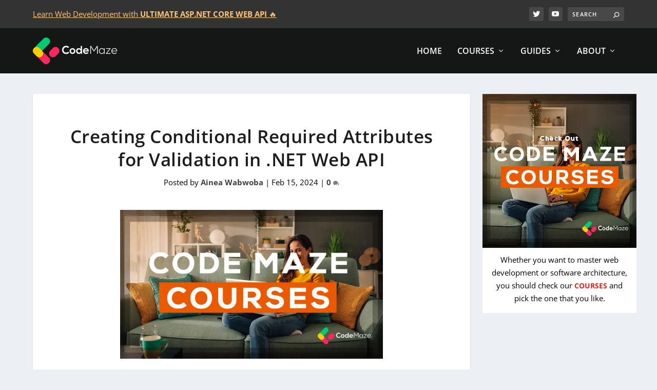

--- FILE ---
content_type: text/html; charset=UTF-8
request_url: https://code-maze.com/aspnetcore-conditional-required-attributes/
body_size: 23182
content:
<!DOCTYPE html>
<!--[if IE 6]>
<html id="ie6" lang="en-US">
<![endif]-->
<!--[if IE 7]>
<html id="ie7" lang="en-US">
<![endif]-->
<!--[if IE 8]>
<html id="ie8" lang="en-US">
<![endif]-->
<!--[if !(IE 6) | !(IE 7) | !(IE 8)  ]><!-->
<html lang="en-US">
<!--<![endif]-->
<head>
	<meta name="facebook-domain-verification" content="8mxkuwn6grosm2072nvgm0jqso9crr" />
	<link rel="prefetch" href="https://code-maze.com/wp-content/uploads/2021/03/booklet-200px-width-min.png" />
	<link rel="prefetch" href="https://code-maze.com/wp-content/uploads/2021/02/Code-Maze-Logo-White-Text-Transparent-Small.png" />
	
	<link rel="preload" as="image" href="https://code-maze.com/wp-content/uploads/2026/01/courses-template-wide.webp">
	<!--<link rel="preload" href="https://a.pub.network/code-maze-com/pubfig.min.js" />-->
	
	<link rel="dns-prefetch" href="https://www.googletagmanager.com">
	<!--<link rel="dns-prefetch" href="https://www.google-analytics.com">
	<link rel="dns-prefetch" href="https://www.google.com">
	<link rel="dns-prefetch" href="https://pagead2.googlesyndication.com">
	
	<link rel="dns-prefetch" href="https://www.gstatic.com">
	<link rel="dns-prefetch" href="https://securepubads.g.doubleclick.net">
	<link rel="dns-prefetch" href="https://cmp.quantcast.com">
	<link rel="dns-prefetch" href="https://cmp.inmobi.com">
	
	<link rel="preconnect" href="https://a.pub.network/" crossorigin />
	<link rel="preconnect" href="https://b.pub.network/" crossorigin />
	<link rel="preconnect" href="https://c.pub.network/" crossorigin />
	<link rel="preconnect" href="https://d.pub.network/" crossorigin />
	<link rel="preconnect" href="https://c.amazon-adsystem.com" crossorigin />
	<link rel="preconnect" href="https://s.amazon-adsystem.com" crossorigin />
	<link rel="preconnect" href="https://cdn.confiant-integrations.net" crossorigin />-->
	
	<meta charset="UTF-8" />
	
			
	<meta http-equiv="X-UA-Compatible" content="IE=edge">
	<link rel="pingback" href="https://code-maze.com/xmlrpc.php" />

		<!--[if lt IE 9]>
	<script src="https://code-maze.com/wp-content/themes/Extra/scripts/ext/html5.js" type="text/javascript"></script>
	<![endif]-->

	<script type="text/javascript">
		document.documentElement.className = 'js';
	</script>
	
	<!-- Google tag (gtag.js) -->
<script async src="https://www.googletagmanager.com/gtag/js?id=G-N6EFB9CHRY"></script>
<script>
  window.dataLayer = window.dataLayer || [];
  function gtag(){dataLayer.push(arguments);}
  gtag('js', new Date());

  gtag('config', 'G-N6EFB9CHRY');
</script>
	


	
	<!-- InMobi Choice. Consent Manager Tag v3.0 (for TCF 2.2) 
<script type="text/javascript" async=true>
(function() {
  var host = window.location.hostname;
  var element = document.createElement('script');
  var firstScript = document.getElementsByTagName('script')[0];
  var url = 'https://cmp.inmobi.com'
    .concat('/choice/', 'EvjnVFPpQjp1W', '/', host, '/choice.js?tag_version=V3');
  var uspTries = 0;
  var uspTriesLimit = 3;
  element.async = true;
  element.type = 'text/javascript';
  element.src = url;

  firstScript.parentNode.insertBefore(element, firstScript);

  function makeStub() {
    var TCF_LOCATOR_NAME = '__tcfapiLocator';
    var queue = [];
    var win = window;
    var cmpFrame;

    function addFrame() {
      var doc = win.document;
      var otherCMP = !!(win.frames[TCF_LOCATOR_NAME]);

      if (!otherCMP) {
        if (doc.body) {
          var iframe = doc.createElement('iframe');

          iframe.style.cssText = 'display:none';
          iframe.name = TCF_LOCATOR_NAME;
          doc.body.appendChild(iframe);
        } else {
          setTimeout(addFrame, 5);
        }
      }
      return !otherCMP;
    }

    function tcfAPIHandler() {
      var gdprApplies;
      var args = arguments;

      if (!args.length) {
        return queue;
      } else if (args[0] === 'setGdprApplies') {
        if (
          args.length > 3 &&
          args[2] === 2 &&
          typeof args[3] === 'boolean'
        ) {
          gdprApplies = args[3];
          if (typeof args[2] === 'function') {
            args[2]('set', true);
          }
        }
      } else if (args[0] === 'ping') {
        var retr = {
          gdprApplies: gdprApplies,
          cmpLoaded: false,
          cmpStatus: 'stub'
        };

        if (typeof args[2] === 'function') {
          args[2](retr);
        }
      } else {
        if(args[0] === 'init' && typeof args[3] === 'object') {
          args[3] = Object.assign(args[3], { tag_version: 'V3' });
        }
        queue.push(args);
      }
    }

    function postMessageEventHandler(event) {
      var msgIsString = typeof event.data === 'string';
      var json = {};

      try {
        if (msgIsString) {
          json = JSON.parse(event.data);
        } else {
          json = event.data;
        }
      } catch (ignore) {}

      var payload = json.__tcfapiCall;

      if (payload) {
        window.__tcfapi(
          payload.command,
          payload.version,
          function(retValue, success) {
            var returnMsg = {
              __tcfapiReturn: {
                returnValue: retValue,
                success: success,
                callId: payload.callId
              }
            };
            if (msgIsString) {
              returnMsg = JSON.stringify(returnMsg);
            }
            if (event && event.source && event.source.postMessage) {
              event.source.postMessage(returnMsg, '*');
            }
          },
          payload.parameter
        );
      }
    }

    while (win) {
      try {
        if (win.frames[TCF_LOCATOR_NAME]) {
          cmpFrame = win;
          break;
        }
      } catch (ignore) {}

      if (win === window.top) {
        break;
      }
      win = win.parent;
    }
    if (!cmpFrame) {
      addFrame();
      win.__tcfapi = tcfAPIHandler;
      win.addEventListener('message', postMessageEventHandler, false);
    }
  };

  makeStub();

  function makeGppStub() {
    const CMP_ID = 10;
    const SUPPORTED_APIS = [
      '2:tcfeuv2',
      '6:uspv1',
      '7:usnatv1',
      '8:usca',
      '9:usvav1',
      '10:uscov1',
      '11:usutv1',
      '12:usctv1'
    ];

    window.__gpp_addFrame = function (n) {
      if (!window.frames[n]) {
        if (document.body) {
          var i = document.createElement("iframe");
          i.style.cssText = "display:none";
          i.name = n;
          document.body.appendChild(i);
        } else {
          window.setTimeout(window.__gpp_addFrame, 10, n);
        }
      }
    };
    window.__gpp_stub = function () {
      var b = arguments;
      __gpp.queue = __gpp.queue || [];
      __gpp.events = __gpp.events || [];

      if (!b.length || (b.length == 1 && b[0] == "queue")) {
        return __gpp.queue;
      }

      if (b.length == 1 && b[0] == "events") {
        return __gpp.events;
      }

      var cmd = b[0];
      var clb = b.length > 1 ? b[1] : null;
      var par = b.length > 2 ? b[2] : null;
      if (cmd === "ping") {
        clb(
          {
            gppVersion: "1.1", // must be “Version.Subversion”, current: “1.1”
            cmpStatus: "stub", // possible values: stub, loading, loaded, error
            cmpDisplayStatus: "hidden", // possible values: hidden, visible, disabled
            signalStatus: "not ready", // possible values: not ready, ready
            supportedAPIs: SUPPORTED_APIS, // list of supported APIs
            cmpId: CMP_ID, // IAB assigned CMP ID, may be 0 during stub/loading
            sectionList: [],
            applicableSections: [-1],
            gppString: "",
            parsedSections: {},
          },
          true
        );
      } else if (cmd === "addEventListener") {
        if (!("lastId" in __gpp)) {
          __gpp.lastId = 0;
        }
        __gpp.lastId++;
        var lnr = __gpp.lastId;
        __gpp.events.push({
          id: lnr,
          callback: clb,
          parameter: par,
        });
        clb(
          {
            eventName: "listenerRegistered",
            listenerId: lnr, // Registered ID of the listener
            data: true, // positive signal
            pingData: {
              gppVersion: "1.1", // must be “Version.Subversion”, current: “1.1”
              cmpStatus: "stub", // possible values: stub, loading, loaded, error
              cmpDisplayStatus: "hidden", // possible values: hidden, visible, disabled
              signalStatus: "not ready", // possible values: not ready, ready
              supportedAPIs: SUPPORTED_APIS, // list of supported APIs
              cmpId: CMP_ID, // list of supported APIs
              sectionList: [],
              applicableSections: [-1],
              gppString: "",
              parsedSections: {},
            },
          },
          true
        );
      } else if (cmd === "removeEventListener") {
        var success = false;
        for (var i = 0; i < __gpp.events.length; i++) {
          if (__gpp.events[i].id == par) {
            __gpp.events.splice(i, 1);
            success = true;
            break;
          }
        }
        clb(
          {
            eventName: "listenerRemoved",
            listenerId: par, // Registered ID of the listener
            data: success, // status info
            pingData: {
              gppVersion: "1.1", // must be “Version.Subversion”, current: “1.1”
              cmpStatus: "stub", // possible values: stub, loading, loaded, error
              cmpDisplayStatus: "hidden", // possible values: hidden, visible, disabled
              signalStatus: "not ready", // possible values: not ready, ready
              supportedAPIs: SUPPORTED_APIS, // list of supported APIs
              cmpId: CMP_ID, // CMP ID
              sectionList: [],
              applicableSections: [-1],
              gppString: "",
              parsedSections: {},
            },
          },
          true
        );
      } else if (cmd === "hasSection") {
        clb(false, true);
      } else if (cmd === "getSection" || cmd === "getField") {
        clb(null, true);
      }
      //queue all other commands
      else {
        __gpp.queue.push([].slice.apply(b));
      }
    };
    window.__gpp_msghandler = function (event) {
      var msgIsString = typeof event.data === "string";
      try {
        var json = msgIsString ? JSON.parse(event.data) : event.data;
      } catch (e) {
        var json = null;
      }
      if (typeof json === "object" && json !== null && "__gppCall" in json) {
        var i = json.__gppCall;
        window.__gpp(
          i.command,
          function (retValue, success) {
            var returnMsg = {
              __gppReturn: {
                returnValue: retValue,
                success: success,
                callId: i.callId,
              },
            };
            event.source.postMessage(msgIsString ? JSON.stringify(returnMsg) : returnMsg, "*");
          },
          "parameter" in i ? i.parameter : null,
          "version" in i ? i.version : "1.1"
        );
      }
    };
    if (!("__gpp" in window) || typeof window.__gpp !== "function") {
      window.__gpp = window.__gpp_stub;
      window.addEventListener("message", window.__gpp_msghandler, false);
      window.__gpp_addFrame("__gppLocator");
    }
  };

  makeGppStub();

  var uspStubFunction = function() {
    var arg = arguments;
    if (typeof window.__uspapi !== uspStubFunction) {
      setTimeout(function() {
        if (typeof window.__uspapi !== 'undefined') {
          window.__uspapi.apply(window.__uspapi, arg);
        }
      }, 500);
    }
  };

  var checkIfUspIsReady = function() {
    uspTries++;
    if (window.__uspapi === uspStubFunction && uspTries < uspTriesLimit) {
      console.warn('USP is not accessible');
    } else {
      clearInterval(uspInterval);
    }
  };

  if (typeof window.__uspapi === 'undefined') {
    window.__uspapi = uspStubFunction;
    var uspInterval = setInterval(checkIfUspIsReady, 6000);
  }
})();
</script>-->
<!-- End InMobi Choice. Consent Manager Tag v3.0 (for TCF 2.2) -->

	
	
<meta name='robots' content='index, follow, max-image-preview:large, max-snippet:-1, max-video-preview:-1' />
	<style>img:is([sizes="auto" i], [sizes^="auto," i]) { contain-intrinsic-size: 3000px 1500px }</style>
	<link rel="preload" as="image" href="https://code-maze.com/wp-content/uploads/2026/01/courses-template-wide.webp" fetchpriority="high">

	<!-- This site is optimized with the Yoast SEO plugin v24.7 - https://yoast.com/wordpress/plugins/seo/ -->
	<title>Creating Conditional Required Attributes for Validation in .NET Web API - Code Maze</title>
	<meta name="description" content="In this article, we&#039;ll learn the approaches to creating conditional required attributes for validation in ASP.NET Core." />
	<link rel="canonical" href="https://code-maze.com/aspnetcore-conditional-required-attributes/" />
	<meta property="og:locale" content="en_US" />
	<meta property="og:type" content="article" />
	<meta property="og:title" content="Creating Conditional Required Attributes for Validation in .NET Web API - Code Maze" />
	<meta property="og:description" content="In this article, we&#039;ll learn the approaches to creating conditional required attributes for validation in ASP.NET Core." />
	<meta property="og:url" content="https://code-maze.com/aspnetcore-conditional-required-attributes/" />
	<meta property="og:site_name" content="Code Maze" />
	<meta property="article:published_time" content="2024-02-15T02:50:36+00:00" />
	<meta property="og:image" content="https://code-maze.com/wp-content/uploads/2021/12/social-aspnetcore.png" />
	<meta property="og:image:width" content="1100" />
	<meta property="og:image:height" content="620" />
	<meta property="og:image:type" content="image/png" />
	<meta name="author" content="Ainea Wabwoba" />
	<meta name="twitter:card" content="summary_large_image" />
	<meta name="twitter:creator" content="@CodeMazeBlog" />
	<meta name="twitter:site" content="@CodeMazeBlog" />
	<meta name="twitter:label1" content="Written by" />
	<meta name="twitter:data1" content="Ainea Wabwoba" />
	<meta name="twitter:label2" content="Est. reading time" />
	<meta name="twitter:data2" content="6 minutes" />
	<script type="application/ld+json" class="yoast-schema-graph">{"@context":"https://schema.org","@graph":[{"@type":["Article","BlogPosting"],"@id":"https://code-maze.com/aspnetcore-conditional-required-attributes/#article","isPartOf":{"@id":"https://code-maze.com/aspnetcore-conditional-required-attributes/"},"author":{"name":"Ainea Wabwoba","@id":"https://code-maze.com/#/schema/person/cbedf076f063c5db663e4e9ee05617af"},"headline":"Creating Conditional Required Attributes for Validation in .NET Web API","datePublished":"2024-02-15T02:50:36+00:00","mainEntityOfPage":{"@id":"https://code-maze.com/aspnetcore-conditional-required-attributes/"},"wordCount":1243,"commentCount":0,"publisher":{"@id":"https://code-maze.com/#organization"},"image":{"@id":"https://code-maze.com/aspnetcore-conditional-required-attributes/#primaryimage"},"thumbnailUrl":"https://code-maze.com/wp-content/uploads/2021/12/social-aspnetcore.png","keywords":["Complex Model Validation","Data Annotations","ModelState Validation"],"articleSection":["Web API"],"inLanguage":"en-US","potentialAction":[{"@type":"CommentAction","name":"Comment","target":["https://code-maze.com/aspnetcore-conditional-required-attributes/#respond"]}]},{"@type":"WebPage","@id":"https://code-maze.com/aspnetcore-conditional-required-attributes/","url":"https://code-maze.com/aspnetcore-conditional-required-attributes/","name":"Creating Conditional Required Attributes for Validation in .NET Web API - Code Maze","isPartOf":{"@id":"https://code-maze.com/#website"},"primaryImageOfPage":{"@id":"https://code-maze.com/aspnetcore-conditional-required-attributes/#primaryimage"},"image":{"@id":"https://code-maze.com/aspnetcore-conditional-required-attributes/#primaryimage"},"thumbnailUrl":"https://code-maze.com/wp-content/uploads/2021/12/social-aspnetcore.png","datePublished":"2024-02-15T02:50:36+00:00","description":"In this article, we'll learn the approaches to creating conditional required attributes for validation in ASP.NET Core.","breadcrumb":{"@id":"https://code-maze.com/aspnetcore-conditional-required-attributes/#breadcrumb"},"inLanguage":"en-US","potentialAction":[{"@type":"ReadAction","target":["https://code-maze.com/aspnetcore-conditional-required-attributes/"]}]},{"@type":"ImageObject","inLanguage":"en-US","@id":"https://code-maze.com/aspnetcore-conditional-required-attributes/#primaryimage","url":"https://code-maze.com/wp-content/uploads/2021/12/social-aspnetcore.png","contentUrl":"https://code-maze.com/wp-content/uploads/2021/12/social-aspnetcore.png","width":1100,"height":620,"caption":"ASP.NET Core"},{"@type":"BreadcrumbList","@id":"https://code-maze.com/aspnetcore-conditional-required-attributes/#breadcrumb","itemListElement":[{"@type":"ListItem","position":1,"name":"Home","item":"https://code-maze.com/"},{"@type":"ListItem","position":2,"name":"Creating Conditional Required Attributes for Validation in .NET Web API"}]},{"@type":"WebSite","@id":"https://code-maze.com/#website","url":"https://code-maze.com/","name":"Code Maze","description":"Learn. Code. Succeed.","publisher":{"@id":"https://code-maze.com/#organization"},"potentialAction":[{"@type":"SearchAction","target":{"@type":"EntryPoint","urlTemplate":"https://code-maze.com/?s={search_term_string}"},"query-input":{"@type":"PropertyValueSpecification","valueRequired":true,"valueName":"search_term_string"}}],"inLanguage":"en-US"},{"@type":"Organization","@id":"https://code-maze.com/#organization","name":"Code Maze","url":"https://code-maze.com/","logo":{"@type":"ImageObject","inLanguage":"en-US","@id":"https://code-maze.com/#/schema/logo/image/","url":"https://code-maze.com/wp-content/uploads/2020/01/Code-Maze-Only-Logo-Transparent-HRez.png","contentUrl":"https://code-maze.com/wp-content/uploads/2020/01/Code-Maze-Only-Logo-Transparent-HRez.png","width":3511,"height":3510,"caption":"Code Maze"},"image":{"@id":"https://code-maze.com/#/schema/logo/image/"},"sameAs":["https://x.com/CodeMazeBlog"]},{"@type":"Person","@id":"https://code-maze.com/#/schema/person/cbedf076f063c5db663e4e9ee05617af","name":"Ainea Wabwoba","image":{"@type":"ImageObject","inLanguage":"en-US","@id":"https://code-maze.com/#/schema/person/image/","url":"https://code-maze.com/wp-content/uploads/2023/12/Ainea-Wabwoba-150x150.jpg","contentUrl":"https://code-maze.com/wp-content/uploads/2023/12/Ainea-Wabwoba-150x150.jpg","caption":"Ainea Wabwoba"},"description":"Ainea is a software engineer with a background in .NET. He has experience developing and shipping solutions for small-scale and large-scale institutions across finance and agriculture. He also has a keen interest in cloud technologies which he researches and tinkers with. When not implementing solutions or writing, he's most probably out on a hike or swimming.","sameAs":["https://www.linkedin.com/in/ainea-wabwoba/"],"url":"https://code-maze.com/author/ainea-wabwoba/"}]}</script>
	<!-- / Yoast SEO plugin. -->



<link rel="alternate" type="application/rss+xml" title="Code Maze &raquo; Feed" href="https://code-maze.com/feed/" />
<link rel="alternate" type="application/rss+xml" title="Code Maze &raquo; Comments Feed" href="https://code-maze.com/comments/feed/" />
<link rel="alternate" type="application/rss+xml" title="Code Maze &raquo; Creating Conditional Required Attributes for Validation in .NET Web API Comments Feed" href="https://code-maze.com/aspnetcore-conditional-required-attributes/feed/" />
<meta content="Extra v.4.9.7" name="generator"/><!-- code-maze.com is managing ads with Advanced Ads 2.0.4 – https://wpadvancedads.com/ --><script id="advads-ready">
			window.advanced_ads_ready=function(e,a){a=a||"complete";var d=function(e){return"interactive"===a?"loading"!==e:"complete"===e};d(document.readyState)?e():document.addEventListener("readystatechange",(function(a){d(a.target.readyState)&&e()}),{once:"interactive"===a})},window.advanced_ads_ready_queue=window.advanced_ads_ready_queue||[];		</script>
		<style id='classic-theme-styles-inline-css' type='text/css'>
/*! This file is auto-generated */
.wp-block-button__link{color:#fff;background-color:#32373c;border-radius:9999px;box-shadow:none;text-decoration:none;padding:calc(.667em + 2px) calc(1.333em + 2px);font-size:1.125em}.wp-block-file__button{background:#32373c;color:#fff;text-decoration:none}
</style>
<link rel='stylesheet' id='widgetopts-styles-css' href='https://code-maze.com/wp-content/plugins/widget-options/assets/css/widget-options.css?ver=4.1.1' type='text/css' media='all' />
<link rel='stylesheet' id='mc4wp-form-themes-css' href='https://code-maze.com/wp-content/plugins/mailchimp-for-wp/assets/css/form-themes.css?ver=4.10.2' type='text/css' media='all' />
<link rel='stylesheet' id='extra-fonts-css' href='//code-maze.com/wp-content/uploads/omgf/extra-fonts/extra-fonts.css?ver=1769269403' type='text/css' media='all' />
<link rel='stylesheet' id='extra-style-css' href='https://code-maze.com/wp-content/themes/Extra/style.css?ver=4.9.7' type='text/css' media='all' />
<link rel='stylesheet' id='fancybox-css' href='https://code-maze.com/wp-content/plugins/easy-fancybox/fancybox/1.5.4/jquery.fancybox.min.css?ver=6.7.4' type='text/css' media='screen' />
<link rel='stylesheet' id='wpforms-choicesjs-css' href='https://code-maze.com/wp-content/plugins/wpforms-lite/assets/css/integrations/divi/choices.min.css?ver=10.2.0' type='text/css' media='all' />
<link rel='stylesheet' id='enlighterjs-css' href='https://code-maze.com/wp-content/plugins/enlighter/cache/enlighterjs.min.css?ver=QEDjR1edIDj6hOp' type='text/css' media='all' />
<script type="text/javascript" src="https://code-maze.com/wp-includes/js/jquery/jquery.min.js?ver=3.7.1" id="jquery-core-js"></script>
<script type="text/javascript" src="https://code-maze.com/wp-includes/js/jquery/jquery-migrate.min.js?ver=3.4.1" id="jquery-migrate-js"></script>
<link rel="https://api.w.org/" href="https://code-maze.com/wp-json/" /><link rel="alternate" title="JSON" type="application/json" href="https://code-maze.com/wp-json/wp/v2/posts/109046" /><link rel="EditURI" type="application/rsd+xml" title="RSD" href="https://code-maze.com/xmlrpc.php?rsd" />
<meta name="generator" content="WordPress 6.7.4" />
<link rel='shortlink' href='https://code-maze.com/?p=109046' />
<link rel="alternate" title="oEmbed (JSON)" type="application/json+oembed" href="https://code-maze.com/wp-json/oembed/1.0/embed?url=https%3A%2F%2Fcode-maze.com%2Faspnetcore-conditional-required-attributes%2F" />
<link rel="alternate" title="oEmbed (XML)" type="text/xml+oembed" href="https://code-maze.com/wp-json/oembed/1.0/embed?url=https%3A%2F%2Fcode-maze.com%2Faspnetcore-conditional-required-attributes%2F&#038;format=xml" />
<meta name="viewport" content="width=device-width, initial-scale=1.0, maximum-scale=1.0, user-scalable=1" /><link rel="preload" href="https://code-maze.com/wp-content/themes/Extra/core/admin/fonts/modules.ttf" as="font" crossorigin="anonymous"><style type="text/css">.broken_link, a.broken_link {
	text-decoration: line-through;
}</style><link rel="preload" href="https://code-maze.com/wp-content/themes/Extra/fonts/ET-Extra.woff" as="font" crossorigin="anonymous">
<link rel="icon" href="https://code-maze.com/wp-content/uploads/2020/01/Code-Maze-Favicon.png" sizes="32x32" />
<link rel="icon" href="https://code-maze.com/wp-content/uploads/2020/01/Code-Maze-Favicon.png" sizes="192x192" />
<link rel="apple-touch-icon" href="https://code-maze.com/wp-content/uploads/2020/01/Code-Maze-Favicon.png" />
<meta name="msapplication-TileImage" content="https://code-maze.com/wp-content/uploads/2020/01/Code-Maze-Favicon.png" />
<style id="et-extra-customizer-global-cached-inline-styles">#main-content .container,.boxed_layout #page-container,.boxed_layout,.boxed_layout.et_fixed_nav .et-fixed-header #main-header{max-width:1494px}.widget_et_recent_tweets .widget_list a,.widget_et_recent_tweets .et-extra-icon,.widget_et_recent_tweets .widget-footer .et-extra-social-icon,.widget_et_recent_tweets .widget-footer .et-extra-social-icon::before,.project-details .project-details-title,.et_filterable_portfolio .filterable_portfolio_filter a.current,.et_extra_layout .et_pb_extra_column_main .et_pb_column .module-head h1,.et_pb_extra_column .module-head h1,#portfolio_filter a.current,.woocommerce div.product div.summary .product_meta a,.woocommerce-page div.product div.summary .product_meta a,.et_pb_widget.woocommerce .product_list_widget li .amount,.et_pb_widget li a:hover,.et_pb_widget.woocommerce .product_list_widget li a:hover,.et_pb_widget.widget_et_recent_videos .widget_list .title:hover,.et_pb_widget.widget_et_recent_videos .widget_list .title.active,.woocommerce .woocommerce-info:before{color:#3e5062}.single .score-bar,.widget_et_recent_reviews .review-breakdowns .score-bar,.et_pb_extra_module .posts-list article .post-thumbnail,.et_extra_other_module .posts-list article .post-thumbnail,.et_pb_widget .widget_list_portrait,.et_pb_widget .widget_list_thumbnail,.quote-format,.link-format,.audio-format .audio-wrapper,.paginated .pagination li.active,.score-bar,.review-summary-score-box,.post-footer .rating-stars #rating-stars img.star-on,.post-footer .rating-stars #rated-stars img.star-on,.author-box-module .author-box-avatar,.timeline-menu li.active a:before,.woocommerce div.product form.cart .button,.woocommerce div.product form.cart .button.disabled,.woocommerce div.product form.cart .button.disabled:hover,.woocommerce-page div.product form.cart .button,.woocommerce-page div.product form.cart .button.disabled,.woocommerce-page div.product form.cart .button.disabled:hover,.woocommerce div.product form.cart .read-more-button,.woocommerce-page div.product form.cart .read-more-button,.woocommerce div.product form.cart .post-nav .nav-links .button,.woocommerce-page div.product form.cart .post-nav .nav-links .button,.woocommerce .woocommerce-message,.woocommerce-page .woocommerce-message{background-color:#3e5062}#et-menu>li>ul,#et-menu li>ul,#et-menu>li>ul>li>ul,.et-top-search-primary-menu-item .et-top-search,.et_pb_module,.module,.page article,.authors-page .page,#timeline-sticky-header,.et_extra_other_module,.woocommerce .woocommerce-info{border-color:#3e5062}body{font-size:15px}a,a:visited,.post-content a,.et_pb_pagebuilder_layout .et_pb_blurb_container p a,.et_pb_pagebuilder_layout .et_pb_code a,.et_pb_pagebuilder_layout .et_pb_promo_description a,.et_pb_pagebuilder_layout .et_pb_newsletter_description a,.et_pb_pagebuilder_layout .et_pb_team_member_description>a,.et_pb_pagebuilder_layout .et_pb_pricing li a,.et_pb_pagebuilder_layout .et_pb_slide_content a,.et_pb_pagebuilder_layout .et_pb_tab a,.et_pb_pagebuilder_layout .et_pb_text a,.et_pb_pagebuilder_layout .et_pb_toggle_content a,.et_pb_pagebuilder_layout .et_pb_fullwidth_code a{color:rgba(0,3,219,0.97)}body{color:#000000}h1,h2,h3,h4,h5,h6,h1 a,h2 a,h3 a,h4 a,h5 a,h6 a{color:rgba(0,0,0,0.89)}.archive h1,.search h1{color:rgba(0,0,0,0.89)}#et-info .et-cart,#et-info .et-cart:before,#et-info .et-top-search .et-search-field,#et-info .et-top-search .et-search-submit:before{font-size:11.000000px}#et-info .et-extra-social-icons .et-extra-icon{font-size:14.000000px;line-height:27.500000px;width:27.500000px;height:27.500000px}#et-info .et-cart{padding:8.000000px 9.166667px}#et-info .et-top-search .et-search-field{padding:6.000000px 9.166667px}#et-info .et-top-search .et-search-field{width:110.000000px}#et-info .et-top-search .et-search-submit:before{margin-top:-5.500000px}@media only screen and (min-width:768px){#main-header .logo{height:51.92px;margin:18.04px 0}.header.left-right #et-navigation>ul>li>a{padding-bottom:36px}}@media only screen and (min-width:768px){.et-fixed-header #main-header .logo{height:40.8px;margin:19.6px 0}.et-fixed-header .header.left-right #et-navigation>ul>li>a{padding-bottom:32px}}#menu-item-123705 .sub-menu{width:320px}.et_pb_extra_column_sidebar .et_pb_widget{position:sticky;top:0}.patreon-valid-patron-message{display:none}article .post-header h1{font-size:35px}.post-content h2{font-size:30px}.post-content h2.entry-title{font-size:18px}.type-page h1.entry-title{font-size:35px}#wpd-bubble-wrapper{bottom:95px}.home-page-content article{border-radius:0px!important;box-shadow:none!important}.et_pb_code_inner .wrapper{min-height:50px}.et_pb_code_inner .wrapper-title span.bold{font-weight:bold}.et_pb_code_inner .wrapper-title h2{font-size:17px!important}.et_pb_row{max-width:1480px}.et_pb_image img{box-shadow:#e0e0e0 2px 2px 0px 1px}.home-page-content .post-content p{display:none}.home-page-content .entry-title{width:64%;font-size:17px;padding-left:5px}.home-page-content .post-content a{position:absolute;top:5px;right:0px;padding:5px 20px;background:#405061;color:white}@media(max-width:800px){.home-page-content .post-content a{top:-10px!important}}.home-page-content article{border-top-width:0px;background:transparent;border-bottom:1px solid;min-height:50px}.home-page-content a{font-weight:300;color:#3E5062}.wrapper{display:flex;border-bottom:1px solid}.wrapper-title{flex:2;padding-right:10px}.wrapper-title h2{font-size:20px}@media (max-width:1200px) and (min-width:982px){.wrapper-title{flex:1}}.wrapper-title a{font-weight:300;color:#3E5062!important}.read-more-wrapper{flex:1}.read-more-wrapper a{position:absolute;top:5px;right:0px;padding:5px 19px;background:#405061;color:white!important;text-transform:uppercase;font-size:13px;width:116px;text-align:center;box-shadow:#e0e0e0 2px 2px 0px 1px;min-height:35px}.read-more-wrapper a.series{background:#D4A753}.tablet-row .et_pb_column{width:45%!important;float:left;margin-right:50px}.advads-widget{}.advads-widget h4{display:none}.et_extra_layout .et_pb_column_sidebar,.et_pb_extra_column_sidebar{width:310px!important;max-width:310px!important;min-width:310px!important;display:table}@media (min-width:1025px){.et_pb_extra_column_sidebar{display:table!important;position:relative}}.fixed-sidebar{position:fixed}.relative-sidebar{position:relative}.et_pb_widget{}p+ul{margin-top:-25px}p:last-of-type+ul{margin-top:0px}#mc4wp_form_widget-2{border-top:6px solid #3e5062;border-radius:3px}#mc4wp_form_widget-2 h4{display:none}#mc4wp-form-1{width:300px}h1,h2,h3,h4,h5,h6{text-transform:initial}code{background:rgba(0,0,0,.05);padding:3px 4px;font-family:Menlo,Monaco,"Courier New",Courier,monospace}.crayon-theme-visualstudiodark{margin-bottom:15px}.read-more-button{color:rgba(0,0,0,.8)!important}ol li,ul li{margin-bottom:0.6em;margin-left:40px}ul ul{margin-bottom:-10px;margin-left:-30px}article h2{font-size:25px}sup{vertical-align:super;font-size:smaller}sub{vertical-align:sub;font-size:smaller}.top_ad_placement{text-align:center;margin-bottom:15px}p:last-of-type{margin-bottom:24px}.fixed-max-width{max-width:360px}.cat-item{color:burlywood}.et_pb_main_blurb_image img{max-width:180px!important}.et_pb_featured_table .et_pb_pricing_heading{background-color:transparent!important}@media (max-width:980px){#profile-blurb{width:100%!important;margin-bottom:100px}}@media(max-width:768px){.mobile_friendly_ad{display:none}}.wrap-collabsible{margin-bottom:15px}input[type='checkbox']{display:none}.lbl-toggle{display:block;font-weight:bold;font-family:monospace;font-size:1.2rem;text-transform:uppercase;padding:12px;padding-left:16px;color:#3e5062;background:#e8e8e8;cursor:pointer;border-radius:5px;transition:all 0.25s ease-out;border-top:5px solid #3e5062}.lbl-toggle:hover{color:#417ab3}.lbl-toggle::before{content:' ';display:inline-block;border-top:5px solid transparent;border-bottom:5px solid transparent;border-left:5px solid currentColor;vertical-align:middle;margin-right:.7rem;transform:translateY(-2px);transition:transform .2s ease-out}.toggle:checked+.lbl-toggle::before{transform:rotate(90deg) translateX(-3px)}.collapsible-content{max-height:0px;overflow:hidden;transition:max-height .25s ease-in-out}.toggle:checked+.lbl-toggle+.collapsible-content{max-height:450px}.toggle:checked+.lbl-toggle{border-bottom-right-radius:0;border-bottom-left-radius:0}.collapsible-content .content-inner{background:#fbfbfb;border-bottom-left-radius:7px;border-bottom-right-radius:7px;padding:.5rem 1rem}.innerContent{margin-bottom:10px;margin-top:10px}.innerContent li a{color:#417ab3;font-weight:600}.innerContent li a:visited{color:#417ab3;font-weight:600}.innerContent li{font-weight:600;color:darkgoldenrod}#et-mobile-navigation nav{z-index:2}.et_pb_extra_column_sidebar .et_pb_widget{background:none;overflow:visible;width:300px;box-shadow:none}.et_pb_extra_column_sidebar{top:0;position:sticky;height:auto}.page-template .et_pb_image img{box-shadow:none!important}.page-id-50422 .et_pb_row_11,.page-id-50422 .et_pb_row_13,.page-id-50422 .et_pb_row_15,.page-id-50422 .et_pb_row_17,.page-id-50422 .et_pb_row_19{position:relative;width:80%;max-width:1080px;margin:auto}.post-content a.more-link{color:#fff!important;border-width:0!important;border-radius:3px;font-family:'Montserrat',Helvetica,Arial,Lucida,sans-serif!important;background-color:#FB275D;padding:10px}li#menu-item-51162 a{color:#ffc67d}.latest_posts_page a.more-link{width:120px!important;float:right;text-align:center;margin-bottom:2px}.et_pb_posts .et_pb_post{position:relative;border-bottom:2px solid #fb275d;border-radius:0px}.cdmz-emai-optin .et_pb_signup_custom_field_0{display:none!important}#tve_leads_end_content{border:0px!important}#main-header{background:#000000e8!important}#top-header{background:#333333!important}.menu-item a{font-weight:590!important}#et-navigation .menu-item-76136>a{color:rgb(255,198,125)!important}#et-navigation .menu-item-76136>a::before{background:rgb(255,198,125)!important}#et-navigation li a{color:white!important}.page-id-50422 header{display:none}.page-id-52634 header{display:none}.page-id-52634{background-color:white}.page-id-60192 header{display:none}.page-id-60192 footer{display:none}.page-id-50193 header{display:none}.page-id-50193 footer{display:none}.page-id-60022 header{display:none}.page-id-60022 footer{display:none}.page-id-75379 header{display:none}.page-id-75379 footer{display:none}article.post a{color:#DC2323;text-decoration:none;font-weight:bold;transition:0.5s}article.page a{color:#DC2323;text-decoration:none;font-weight:bold;transition:0.5s}article.post a:hover{color:#333333;text-decoration:underline;transition:0.5s}.enlighter-default{font-family:consolas,monospace}code{padding:2px 4px;border:1px solid lightgray;border-radius:3px;font-weight:400;font-family:consolas,monospace;background:rgb(0 0 0 / 4%);color:#781616}p+ol{margin-top:-25px}.enlighter-t-monokai.enlighter-v-codegroup .enlighter-codegroup-switch{padding:0px!important}.banner-wrapper{padding-bottom:1px;border-bottom:2px solid #fb275d;font-size:15px;width:70%;margin:15px auto}.banner-wrapper-blazor{border-color:#ffbc00}.banner-wrapper-blazor strong a{color:blueviolet}.image-row{margin-bottom:10px!important}.banner-image{margin-top:10px}.banner-text{margin-bottom:10px!important;text-align:center}.post-thumbnail.header{display:none}.post-header{padding-bottom:0px}.et_pb_widget.widget_text .textwidget{padding:0}.et_pb_widget .widgettitle{display:none}.mc4wp-form-theme{margin:0}#frmCSCF .input-xlarge{width:-webkit-fill-available}#frmCSCF #cscf_SubmitButton{margin-top:10px}.learn-more{font-weight:600!important;color:#382b22!important;text-transform:uppercase!important;background:#fff0f0!important;border:2px solid #b5b4b0!important;border-radius:0.55em!important;transform-style:preserve-3d!important;transition:transform 150ms cubic-bezier(0,0,0.58,1),background 150ms cubic-bezier(0,0,0.58,1)!important}.learn-more::before{position:absolute!important;content:""!important;width:100%!important;height:100%!important;top:0!important;left:0!important;right:0!important;bottom:0!important;background:#f9c4d2!important;border-radius:inherit!important;box-shadow:0 0 0 2px #b18597,0 0.625em 0 0 #ffe3e2!important;transform:translate3d(0,0.75em,-1em)!important;transition:transform 150ms cubic-bezier(0,0,0.58,1),box-shadow 150ms cubic-bezier(0,0,0.58,1)!important}.learn-more:hover{background:#ffe9e9!important;transform:translate(0,0.25em)!important}.learn-more:hover::before{box-shadow:0 0 0 2px #b18597,0 0.5em 0 0 #ffe3e2!important;transform:translate3d(0,0.5em,-1em)!important}.learn-more:active{background:#ffe9e9!important;transform:translate(0em,0.75em)!important}.learn-more:active::before{box-shadow:0 0 0 2px #b18597,0 0 #ffe3e2!important;transform:translate3d(0,0,-1em)!important}.authors-page .avatar{border-radius:200px;border-width:2px;border-color:#f64733;border-style:solid}.authors-page .author{border-top-color:#f64733!important}#side-widget-courses>br{display:none}</style></head>
<body class="post-template-default single single-post postid-109046 single-format-standard et_extra et_non_fixed_nav et_pb_gutters3 et_primary_nav_dropdown_animation_flipInX et_secondary_nav_dropdown_animation_Default with_sidebar with_sidebar_right et_includes_sidebar et-db et_minified_js et_minified_css aa-prefix-advads-">
	
	
	<div id="page-container" class="page-container">
				<!-- Header -->
		<header class="header left-right">
						<!-- #top-header -->
			<div id="top-header" style="">
				<div class="container">

					<!-- Secondary Nav -->
											<div id="et-secondary-nav" class="et-trending">
													<script>
								setInterval(function(){
									var book = document.getElementById("apibook");
									var course = document.getElementById("blazorcourse");
									var microservices = document.getElementById("microservices");
									var minimalapis = document.getElementById("minimalapis");
									var order = 0;
									if(book.style.display == "block"){
										book.style.display = "none";
										course.style.display = "block";
										microservices.style.display = "none";
									}else if(course.style.display == "block"){
										book.style.display = "none";
										course.style.display = "none";
										microservices.style.display = "block";
									}else if(microservices.style.display == "block"){
										book.style.display = "none";
										course.style.display = "none";
										microservices.style.display = "none";
										minimalapis.style.display = "block";
									}else if(minimalapis.style.display == "block"){
										minimalapis.style.display = "none";
										book.style.display = "block";
										course.style.display = "none";
										microservices.style.display = "none";
									}
								}, 10000);
							</script>
							<!-- ET Trending -->
							<div id="et-trending">
								<!-- ET Trending Post Loop -->
								<div id='et-trending-container'>
									<div id="et-trending-post-sample">
										<a class="materials" id="apibook" style="color:#ffc67d;text-decoration: underline; display:block;" href="https://courses.code-maze.com/courses/ultimate-aspnet-core-webapi/?source=tn">Learn Web Development with <strong>ULTIMATE ASP.NET CORE WEB API </strong>🔥</a>
										<a class="materials" id="blazorcourse" style="color:#ffc67d;text-decoration: underline; display:none;" href="https://courses.code-maze.com/courses/blazor-webassembly?source=tn">Ditch JavaScript and learn<strong> BLAZOR WEBASSEMBLY</strong> 🔥</a>
										<a class="materials" id="microservices" style="color:#ffc67d;text-decoration: underline; display:none;" href="https://courses.code-maze.com/courses/microservices-in-dotnet/?source=tn">Utlilize the power of scalability with <strong>MICROSERVICES IN .NET! </strong>🔥</a>
										<a class="materials" id="minimalapis" style="color:#ffc67d;text-decoration: underline; display:none;" href="https://courses.code-maze.com/courses/minimal-apis-in-aspnetcore/?source=tn">Learn how to create fast web apps with <strong>MINIMAL APIs IN ASP.NET CORE! </strong>🔥</a>
										
									</div>
								</div>
							</div>
							
												</div>
					
					<!-- #et-info -->
					<div id="et-info">

						
						<!-- .et-extra-social-icons -->
						<ul class="et-extra-social-icons" style="">
																																														<li class="et-extra-social-icon twitter">
									<a href="https://twitter.com/CodeMazeBlog" class="et-extra-icon et-extra-icon-background-hover et-extra-icon-twitter"></a>
								</li>
																																																																																																																																												<li class="et-extra-social-icon youtube">
									<a href="https://www.youtube.com/channel/UCfL1_S3FIn1LUUjegGbIN3A?sub_confirmation=1" class="et-extra-icon et-extra-icon-background-hover et-extra-icon-youtube"></a>
								</li>
																					</ul>
						
						<!-- .et-top-search -->
												<div class="et-top-search" style="">
							<form role="search" class="et-search-form" method="get" action="https://code-maze.com/">
			<input type="search" class="et-search-field" placeholder="Search" value="" name="s" title="Search for:" />
			<button class="et-search-submit"></button>
		</form>						</div>
						
						<!-- cart -->
											</div>
				</div><!-- /.container -->
			</div><!-- /#top-header -->

			
			<!-- Main Header -->
			<div id="main-header-wrapper">
				<div id="main-header" data-fixed-height="80">
					<div class="container">
					<!-- ET Ad -->
						
						
						<!-- Logo -->
						<a class="logo" href="https://code-maze.com/" data-fixed-height="51">
							<img src="https://code-maze.com/wp-content/uploads/2021/02/Code-Maze-Logo-White-Text-Transparent-Small.png" alt="Code Maze" id="logo" />
						</a>

						
						<!-- ET Navigation -->
						<div id="et-navigation" class="">
							<ul id="et-menu" class="nav"><li id="menu-item-622" class="menu-item menu-item-type-custom menu-item-object-custom menu-item-home menu-item-622"><a href="https://code-maze.com">Home</a></li>
<li id="menu-item-123705" class="menu-item menu-item-type-custom menu-item-object-custom menu-item-has-children menu-item-123705"><a href="https://courses.code-maze.com/courses?source=nav">Courses</a>
<ul class="sub-menu">
	<li id="menu-item-124027" class="menu-item menu-item-type-custom menu-item-object-custom menu-item-124027"><a href="https://courses.code-maze.com/courses/csharp-dotnet-interview-prep/">C#/.NET Interview Mastery: Hands-On Edition (2026) 🚀 (NEW) 🚀</a></li>
	<li id="menu-item-123706" class="menu-item menu-item-type-custom menu-item-object-custom menu-item-123706"><a href="https://courses.code-maze.com/courses/ultimate-aspnet-core-webapi?source=nav">Ultimate ASP.NET Core Web API</a></li>
	<li id="menu-item-123821" class="menu-item menu-item-type-custom menu-item-object-custom menu-item-123821"><a href="https://courses.code-maze.com/courses/minimal-apis-in-aspnetcore/">Minimal APIs in ASP.NET Core</a></li>
	<li id="menu-item-123601" class="menu-item menu-item-type-custom menu-item-object-custom menu-item-123601"><a href="https://courses.code-maze.com/courses/microservices-in-dotnet/?source=nav">Microservices in .NET</a></li>
	<li id="menu-item-123707" class="menu-item menu-item-type-custom menu-item-object-custom menu-item-123707"><a href="https://courses.code-maze.com/courses/blazor-webassembly/?source=nav">Blazor WebAssembly</a></li>
</ul>
</li>
<li id="menu-item-2439" class="menu-item menu-item-type-custom menu-item-object-custom menu-item-has-children menu-item-2439"><a href="#">Guides</a>
<ul class="sub-menu">
	<li id="menu-item-48338" class="menu-item menu-item-type-custom menu-item-object-custom menu-item-has-children menu-item-48338"><a href="#">ASP.NET Core</a>
	<ul class="sub-menu">
		<li id="menu-item-1026" class="menu-item menu-item-type-post_type menu-item-object-page menu-item-1026"><a href="https://code-maze.com/net-core-series/">ASP.NET Core Series</a></li>
		<li id="menu-item-48433" class="menu-item menu-item-type-post_type menu-item-object-page menu-item-48433"><a href="https://code-maze.com/asp-net-core-mvc-series/">ASP.NET Core MVC Series</a></li>
		<li id="menu-item-49000" class="menu-item menu-item-type-post_type menu-item-object-page menu-item-49000"><a href="https://code-maze.com/asp-net-core-testing/">Testing ASP.NET Core Applications</a></li>
		<li id="menu-item-51899" class="menu-item menu-item-type-post_type menu-item-object-page menu-item-51899"><a href="https://code-maze.com/entity-framework-core-series/">EF Core Series</a></li>
		<li id="menu-item-57538" class="menu-item menu-item-type-post_type menu-item-object-page menu-item-57538"><a href="https://code-maze.com/httpclient-with-asp-net-core-tutorial/">HttpClient with ASP.NET Core</a></li>
	</ul>
</li>
	<li id="menu-item-55319" class="menu-item menu-item-type-custom menu-item-object-custom menu-item-has-children menu-item-55319"><a href="#">Security</a>
	<ul class="sub-menu">
		<li id="menu-item-51592" class="menu-item menu-item-type-post_type menu-item-object-page menu-item-51592"><a href="https://code-maze.com/asp-net-core-identity-series/">ASP.NET Core Identity Series</a></li>
		<li id="menu-item-51997" class="menu-item menu-item-type-post_type menu-item-object-page menu-item-51997"><a href="https://code-maze.com/identityserver-4-series/">IdentityServer4, OAuth, OIDC Series</a></li>
	</ul>
</li>
	<li id="menu-item-52818" class="menu-item menu-item-type-post_type menu-item-object-page menu-item-52818"><a href="https://code-maze.com/blazor-webassembly-series/">Blazor WebAssembly</a></li>
	<li id="menu-item-56372" class="menu-item menu-item-type-custom menu-item-object-custom menu-item-has-children menu-item-56372"><a href="#">.NET</a>
	<ul class="sub-menu">
		<li id="menu-item-72474" class="menu-item menu-item-type-post_type menu-item-object-page menu-item-72474"><a href="https://code-maze.com/dotnet-collections/">.NET Collections</a></li>
	</ul>
</li>
	<li id="menu-item-47318" class="menu-item menu-item-type-custom menu-item-object-custom menu-item-has-children menu-item-47318"><a href="#">Best Practices</a>
	<ul class="sub-menu">
		<li id="menu-item-47319" class="menu-item menu-item-type-post_type menu-item-object-page menu-item-47319"><a href="https://code-maze.com/solid-principles/">SOLID Principles in C#</a></li>
		<li id="menu-item-47321" class="menu-item menu-item-type-post_type menu-item-object-post menu-item-47321"><a href="https://code-maze.com/aspnetcore-webapi-best-practices/">ASP.NET Core Web API Best Practices</a></li>
		<li id="menu-item-47322" class="menu-item menu-item-type-post_type menu-item-object-post menu-item-47322"><a href="https://code-maze.com/top-rest-api-best-practices/">Top REST API Best Practices</a></li>
		<li id="menu-item-58693" class="menu-item menu-item-type-post_type menu-item-object-post menu-item-58693"><a href="https://code-maze.com/ten-things-avoid-aspnetcore-controllers/">10 Things You Should Avoid in Your ASP.NET Core Controllers</a></li>
	</ul>
</li>
	<li id="menu-item-5358" class="menu-item menu-item-type-custom menu-item-object-custom menu-item-has-children menu-item-5358"><a href="#">C# Series</a>
	<ul class="sub-menu">
		<li id="menu-item-5357" class="menu-item menu-item-type-post_type menu-item-object-page menu-item-5357"><a href="https://code-maze.com/csharp-back-to-basics/">C# Back to Basics</a></li>
		<li id="menu-item-5356" class="menu-item menu-item-type-post_type menu-item-object-page menu-item-5356"><a href="https://code-maze.com/csharp-intermediate-tutorial-oop/">C# Intermediate</a></li>
		<li id="menu-item-47674" class="menu-item menu-item-type-post_type menu-item-object-page menu-item-47674"><a href="https://code-maze.com/design-patterns-csharp/">Design Patterns in C#</a></li>
		<li id="menu-item-72473" class="menu-item menu-item-type-post_type menu-item-object-page menu-item-72473"><a href="https://code-maze.com/sorting-algorithms-csharp/">Sorting Algorithms in C#</a></li>
	</ul>
</li>
	<li id="menu-item-2859" class="menu-item menu-item-type-post_type menu-item-object-page menu-item-2859"><a href="https://code-maze.com/docker-series/">Docker Series</a></li>
	<li id="menu-item-621" class="menu-item menu-item-type-post_type menu-item-object-page menu-item-621"><a href="https://code-maze.com/http-series/">HTTP Series</a></li>
</ul>
</li>
<li id="menu-item-1760" class="menu-item menu-item-type-custom menu-item-object-custom menu-item-has-children menu-item-1760"><a href="#">About</a>
<ul class="sub-menu">
	<li id="menu-item-1758" class="menu-item menu-item-type-post_type menu-item-object-page menu-item-1758"><a href="https://code-maze.com/about/">About Us</a></li>
	<li id="menu-item-51646" class="menu-item menu-item-type-post_type menu-item-object-page menu-item-51646"><a href="https://code-maze.com/archives/">Archives</a></li>
	<li id="menu-item-86508" class="menu-item menu-item-type-post_type menu-item-object-page menu-item-86508"><a href="https://code-maze.com/code-maze-editors/">Our Editors</a></li>
	<li id="menu-item-48860" class="menu-item menu-item-type-post_type menu-item-object-page menu-item-48860"><a href="https://code-maze.com/?page_id=48838">Leave Us a Review</a></li>
	<li id="menu-item-48894" class="menu-item menu-item-type-post_type menu-item-object-page menu-item-48894"><a href="https://code-maze.com/code-maze-reviews/">Code Maze Reviews</a></li>
	<li id="menu-item-1759" class="menu-item menu-item-type-post_type menu-item-object-page menu-item-1759"><a href="https://code-maze.com/contact/">Contact Us</a></li>
</ul>
</li>
</ul>							<div id="et-mobile-navigation">
			<span class="show-menu">
				<div class="show-menu-button">
					<span></span>
					<span></span>
					<span></span>
				</div>
				<p>Select Page</p>
			</span>
			<nav>
			</nav>
		</div> <!-- /#et-mobile-navigation -->						</div><!-- /#et-navigation -->
					</div><!-- /.container -->
				</div><!-- /#main-header -->
			</div><!-- /#main-header-wrapper -->

		</header>
		
				<div id="main-content">
		<div class="container">
		<div id="content-area" class="clearfix">
			<div class="et_pb_extra_column_main">
																<article id="post-109046" class="module single-post-module post-109046 post type-post status-publish format-standard has-post-thumbnail hentry category-web-api tag-complex-model-validation tag-data-annotations tag-modelstate-validation et-has-post-format-content et_post_format-et-post-format-standard">
														<div class="post-header">
								<h1 class="entry-title">Creating Conditional Required Attributes for Validation in .NET Web API</h1>
								<div class="post-meta vcard">
									<p>Posted by <a href="https://code-maze.com/author/ainea-wabwoba/" class="url fn" title="Posts by Ainea Wabwoba" rel="author">Ainea Wabwoba</a> | <span class="updated">Feb 15, 2024</span> | <a class="comments-link" href="https://code-maze.com/aspnetcore-conditional-required-attributes/#comments">0 <span title="comment count" class="comment-bubble post-meta-icon"></span></a></p>
								</div>
							</div>
							
														<div class="post-thumbnail header">
								<img src="https://code-maze.com/wp-content/uploads/2021/12/social-aspnetcore.png" alt="Creating Conditional Required Attributes for Validation in .NET Web API" />							</div>
							
														
							<div class="post-wrap">
															<div class="post-content entry-content">
									
			<div class="banner-wrapper">
				<p class="image-row">
					<a href="https://courses.code-maze.com/courses/?source=tbanner&p=aspnetcore-conditional-required-attributes/" target="_blank">
						<img fetchpriority="high" decoding="async" class="banner-image" width="692" height="392" src="https://code-maze.com/wp-content/uploads/2026/01/courses-template-wide.webp" data-src="https://code-maze.com/wp-content/uploads/2026/01/courses-template-wide.webp" alt="Code Maze Book Collection"/>
					</a>
				</p>
				<p class="banner-text">
					Ready to take your skills to the next level? Jump into our high-impact courses in web development and software architecture, all with a focus on mastering the .NET/C# framework. Whether you're <strong>building sleek web applications or designing scalable software solutions</strong>, our expert-led training will give you the tools to succeed. Visit our <strong><a href="https://courses.code-maze.com/courses/?source=tbanner&p=aspnetcore-conditional-required-attributes/" target="_blank" rel="noopener">COURSES</a></strong> page now and kickstart your journey!
				</p>
			</div><p>Whether seasoned or just getting started in the .NET world, we&#8217;ve all encountered situations where we need to conditionally validate some attributes of data based on specific conditions. In this article, we&#8217;re going to learn about creating conditional required attributes for validation, and why we need them. We&#8217;ll also cover approaches we can use to do conditional validation.</p>
<div style="padding: 20px; border-left: 5px #dc2323 solid; display: block; margin-bottom: 20px; box-shadow: 1px 1px 5px 0px lightgrey;">To download the source code for this article, you can visit our <a href="https://github.com/CodeMazeBlog/CodeMazeGuides/tree/main/aspnetcore-features/ConditionalRequiredAttributeValidation" target="_blank" rel="nofollow noopener">GitHub repository</a>.</div>
<p>Let&#8217;s dive in.</p>
<h2>Why Create Conditional Required Attributes</h2>
<p>Conditionally required attributes help us <strong>add a layer of flexibility to the validation process in our applications</strong>. In some cases, the application input varies from one user to another, in that, the data required from one user may not be the same data required for the next user. In such a case, we can dynamically validate the input based on the values of the other inputs. This way, we create more adaptive applications.</p>
<p>Also, through conditional validation, <strong>we don&#8217;t impose unnecessary constraints on the users</strong> interacting with our applications. We get to<strong> tailor our application validation rules to the users&#8217; specific choices, ensuring a streamlined user experience</strong>.</p>
<p>From time to time, application requirements change, sometimes introducing a new set of data to work with. Conditionally required attributes <strong>empower us to easily adapt our validation logic to changing requirements without compromising the integrity of our data validation</strong>.</p>
<p>Conditionally required attributes<strong> allow us to provide more context-specific error messages</strong>. Instead of generic &#8220;field is required&#8221; messages, we can offer more informative guidance to users, helping them understand why certain fields become required under specific conditions.</p>
<p>Having looked at the reasons why we need conditional required attributes in our applications, let&#8217;s look at some of the approaches we can use to achieve this.</p>
<h2>Creating Custom ValidationAttribute</h2>
<p><code>ValidationAttribute</code> is a part of the <code>System.ComponentModel.DataAnnotations</code> namespace. We use it to define custom validation rules for our data models.</p>
<p>Let&#8217;s create a .NET Web API and add the <code>WorkItem</code> class:</p>
<pre class="EnlighterJSRAW" data-enlighter-language="csharp">public class WorkItem
{
    public long Id { get; set; }
    public string Title { get; set; }
    public bool IsAssigned { get; set; }
    public string Assignee { get; set; }
}</pre>
<p>As it is right now, we don&#8217;t have validation on any of the fields. If we were to validate the incoming data, we&#8217;d have to do it manually. </p>
<p>Let&#8217;s add an endpoint to create work items:</p>
<pre class="EnlighterJSRAW" data-enlighter-language="csharp">[HttpPost("create")]
public IActionResult CreateWorkItem([FromBody] WorkItem workItem)
{
    if (!ModelState.IsValid)
    {
        return BadRequest();
    }

    return Ok(workItem);
}</pre>
<p><span style="font-weight: 400;">Here, we define the <code>CreateWorkItem()</code> endpoint, using model built-in validation to validate the request body</span>. At this point, we&#8217;re only validating the data types for each of the fields. If any of them is of incorrect type, then the API throws a <code>BadRequest</code> exception. Microsoft has an excellent guide on <a href="https://learn.microsoft.com/en-us/aspnet/core/mvc/models/validation?view=aspnetcore-8.0" target="_blank" rel="nofollow noopener">Model Validation</a> if we feel the need to brush up.</p>
<p>While the inbuilt model validation is good, it doesn&#8217;t cater to all our needs. For instance, when we create a work item, we have the option of assigning it to someone during creation or assigning it later. With this in mind, let&#8217;s define our own validation rules.</p><div class='code-block code-block-4' style='margin: 8px 0; clear: both;'>
<div class="writeforus" style="padding: 20px; border-left: 5px deepskyblue solid; border-right: 5px deepskyblue solid; margin-bottom: 20px; box-shadow: 1px 1px 5px 0px lightgrey;">Is this material useful to you? Consider subscribing and get <strong>ASP.NET Core Web API Best Practices</strong> eBook for <a href="https://code-maze.com/free-ebook-aspnetcore-webapi-best-practices/">FREE!</a></div></div>

<h3>Using Custom ValidationAttribute in .NET</h3>
<p>Let&#8217;s add a new <code>RequiredIfCustomAttribute</code> attribute:</p>
<pre class="EnlighterJSRAW" data-enlighter-language="csharp">public class RequiredIfCustomAttribute(string otherProperty, object targetValue) : ValidationAttribute
{
    protected override ValidationResult IsValid(object value, ValidationContext validationContext)
    {
        var otherPropertyValue = validationContext.ObjectType
                                                  .GetProperty(otherProperty)?
                                                  .GetValue(validationContext.ObjectInstance);

        if (otherPropertyValue is null || !otherPropertyValue.Equals(targetValue)) return ValidationResult.Success;

        if (value is null || string.IsNullOrWhiteSpace(value.ToString()))
        {
            return new ValidationResult(ErrorMessage ?? "This field is required.");
        }
            
        return ValidationResult.Success;
    }
}</pre>
<p>Here, we define our custom attribute, <code>RequiredIfCustomAttribute</code>. In our definition, we inherit the <code>ValidationAttribute</code> class, an inbuilt class in .NET that enforces model validation.</p>
<p>Our class takes two parameters in its constructor, <code>otherProperty</code> and <code>targetValue</code>. These parameters imply that the validation logic depends on the value of another property, in our case, <code>otherProperty</code> and a specific target value, in this case, <code>targetValue</code>. Inside this class, we have <code>IsValid()</code> method that performs the actual validation. Here, we compare the value of the <code>otherProperty</code> with the value of <code>targetValue</code>. If the values match, then the property in which we used the custom validation attribute is considered to be required. Our model validation passes if the target property is valued, otherwise we throw an exception.</p>
<p>Let&#8217;s modify the <code>WorkItem</code> class further to make use of the custom validation <code>RequiredIfCustom</code> attribute:</p>
<pre class="EnlighterJSRAW" data-enlighter-language="csharp" data-enlighter-highlight="5,10-11">public class WorkItem
{
    public long Id { get; set; }

    [Required]
    public string Title { get; set; }

    public bool IsAssigned { get; set; }

    [RequiredIfCustom(nameof(IsAssigned), true,
        ErrorMessage = "Assignee is required if a work item is assigned")]
    public string Assignee { get; set; }
}</pre>
<p>First, we&#8217;ve made the <code>Title</code> property mandatory. Since this is an independent field, a work item must always have a title. Then, we&#8217;ve used our custom validation attribute on the <code>Assignee</code> property, such that whenever the <code>IsAssigned</code> property is <code>true</code>, then <code>Assignee</code> must have a value.</p>
<p>Let&#8217;s test our custom validation attribute with invalid model data:</p>
<pre class="EnlighterJSRAW" data-enlighter-language="json">{
  "id": 1,
  "title": "Item 1",
  "isAssigned": true,
  "assignee": ""
}</pre>
<p>Here, we are sending the <code>isAssigned</code> value as true and the <code>assignee</code> value as empty in the request.</p>
<p>In turn, our API will return with an error:</p><div class='code-block code-block-5' style='margin: 8px 0; clear: both;'>
<div class="writeforus" style="padding: 20px; border-left: 5px deepskyblue solid; border-right: 5px deepskyblue solid; margin-bottom: 20px; box-shadow: 1px 1px 5px 0px lightgrey;">Is this material useful to you? Consider subscribing and get <strong>ASP.NET Core Web API Best Practices</strong> eBook for <a href="https://code-maze.com/free-ebook-aspnetcore-webapi-best-practices/">FREE!</a></div></div>

<pre class="EnlighterJSRAW" data-enlighter-language="json">{
  "type": "https://tools.ietf.org/html/rfc9110#section-15.5.1",
  "title": "One or more validation errors occurred.",
  "status": 400,
  "errors": {
    "Assignee": [
      "Assignee is required if a work item is assigned"
    ]
  },
  "traceId": "00-0d3fe11fde49a7f5a6dba335b2aad6af-7609eef8fd69b8d2-00"
}</pre>
<p>We get this response because the data in our request doesn&#8217;t match what our API expects. Our custom validator validates the incoming data and throws the validation error. Using this approach, all we have to do is add attributes to the class properties and test. We don&#8217;t have to worry about the respective field validations.</p>
<p>Having looked at using a custom validation attribute, let&#8217;s look at an alternative, the <code>ExpressiveAnnotations</code> library.</p>
<h2>Using the ExpressiveAnnotations Library</h2>
<p>The <a href="https://github.com/jwaliszko/ExpressiveAnnotations?tab=readme-ov-file" target="_blank" rel="nofollow noopener">ExpressiveAnnotations</a> library is .NET and JavaScript conditional validation library. It&#8217;s an alternative to using custom validation attributes.</p>
<p>Let&#8217;s look at some of the features of the library.</p>
<h3>Features of the ExpressiveAnnotations Library</h3>
<p>It is <strong>annotations-based, </strong>in that it uses attributes to declaratively express validation rules directly on model properties, reducing code clutter and enhancing readability.</p>
<p><strong>It is a full-stack library.</strong> As such it works seamlessly on both server-side (.NET) and client-side (JavaScript), ensuring consistent validation across layers.</p>
<p>Having looked at the main features of the library, let&#8217;s see how we can incorporate the library into our project to streamline validation.</p>
<h3>Install the ExpressiveAnnotations Library</h3>
<p>The ExpressiveAnnotations library is available as a NuGet package which we can install by running the dotnet CLI command:</p><div class='code-block code-block-6' style='margin: 8px 0; clear: both;'>
<div class="writeforus" style="padding: 20px; border-left: 5px deepskyblue solid; border-right: 5px deepskyblue solid; margin-bottom: 20px; box-shadow: 1px 1px 5px 0px lightgrey;">Is this material useful to you? Consider subscribing and get <strong>ASP.NET Core Web API Best Practices</strong> eBook for <a href="https://code-maze.com/free-ebook-aspnetcore-webapi-best-practices/">FREE!</a></div>



</div>

<p><code class="EnlighterJSRAW" data-enlighter-language="powershell">dotnet add package ExpressiveAnnotations</code></p>
<p>After installing the library, let&#8217;s see how can we use it.</p>
<h3>Using ExpressiveAnnotations in .NET</h3>
<p>Let&#8217;s modify our <code>WorkItem</code> model to use the ExpressiveAnnotations:</p>
<pre class="EnlighterJSRAW" data-enlighter-language="csharp" data-enlighter-highlight="10-11">public class WorkItem
{
    public long Id { get; set; }

    [Required]
    public string Title { get; set; }

    public bool IsAssigned { get; set; }

    [RequiredIf(nameof(IsAssigned),
        ErrorMessage = "Assignee is required if a work item is assigned")]
    public string Assignee { get; set; }
}</pre>
<p>Here, we&#8217;re using the <code>RequiredIf</code> attribute from the ExpressiveAnnotations library to validate our model. </p>
<p>Let&#8217;s test our implementation using incomplete data:</p>
<pre class="EnlighterJSRAW" data-enlighter-language="csharp">{
  "id": 2,
  "title": "Work Item 2",
  "isAssigned": true,
  "assignee": ""
}</pre>
<p>Again, we get an error response:</p>
<pre class="EnlighterJSRAW" data-enlighter-language="csharp">{
  "type": "https://tools.ietf.org/html/rfc9110#section-15.5.1",
  "title": "One or more validation errors occurred.",
  "status": 400,
  "errors": {
    "Assignee": [
      "Assignee is required if a work item is assigned"
    ]
  },
  "traceId": "00-709c3eefa07382cf8fbde97464c44deb-7f765b6ed231a6c1-00"
}</pre>
<p>Here, once again we see that the model validation fails because the library checks our incoming data against the validation rules. We could also refine our error handling to handle errors better, but we won&#8217;t go into much detail in this article.</p>
<div style="padding: 20px; border-left: 5px gray solid; display: block; margin-bottom: 20px; box-shadow: 1px 1px 5px 0px lightgrey;">To learn more about error handling in .NET, be sure to check out our article <a href="https://code-maze.com/dotnet-use-iexceptionhandler-to-handle-exceptions/" target="_blank" rel="noopener">How to Use IExceptionHandler to Handle Exceptions in .NET</a>.</div>
<p>Having seen how we can use the <span class="title">ExpressiveAnnotations library in our projects, let&#8217;s look at some of the advantages of the library.</span></p>
<h3>Advantages of the ExpressiveAnnotations Library</h3>
<p>Without writing any custom logic, <strong>we get out-of-the-box validation rules</strong> that work across different data types.</p>
<p>Additionally, the ExpressiveAnnotations library has an <code>AssertThat</code> attribute that we can also leverage in our applications for validating our data models.</p>
<p>The library also doesn&#8217;t limit us to only using one validation attribute per field. We can combine multiple attributes to suit our specific needs.</p>
<p>Another advantage is that we get <strong>concise and expressive validation rules across our code base</strong>. Not only is this easily readable but it&#8217;s also easy to maintain.</p>
<p>Also, the library has an active community maintaining it. This implies that it has continuous development and support.</p>
<h2>Conclusion</h2>
<p>In this article, we&#8217;ve learned about creating conditional required attributes for validation in ASP.NET Core. We&#8217;ve learned its importance in ensuring data accuracy in our applications and the role the attributes play in streamlining data validation. We&#8217;ve also learned how to create and use custom conditional validation attributes in our applications. Finally, we&#8217;ve looked at the ExpressiveAnnotations library, how we can use it to conditionally validate data, and its advantages. </p>

			<div class="banner-wrapper">
				<p class="image-row">
					<a href="https://courses.code-maze.com/courses/?source=bbanner&p=aspnetcore-conditional-required-attributes/" target="_blank">
						<img fetchpriority="high" decoding="async" class="banner-image" width="692" height="392" src="https://code-maze.com/wp-content/uploads/2026/01/courses-template-wide.webp" data-src="https://code-maze.com/wp-content/uploads/2026/01/courses-template-wide.webp" alt="Code Maze Book Collection"/>
					</a>
				</p>
				<p class="banner-text">
					Ready to take your skills to the next level? Jump into our high-impact courses in web development and software architecture, all with a focus on mastering the .NET/C# framework. Whether you're <strong>building sleek web applications or designing scalable software solutions</strong>, our expert-led training will give you the tools to succeed. Visit our <strong><a href="https://courses.code-maze.com/courses/?source=bbanner&p=aspnetcore-conditional-required-attributes/" target="_blank" rel="noopener">COURSES</a></strong> page now and kickstart your journey!
				</p><div class='code-block code-block-8' style='margin: 8px 0; clear: both;'>
<div class="writeforus" style="padding: 20px; border-left: 5px deepskyblue solid; border-right: 5px deepskyblue solid; margin-bottom: 20px; box-shadow: 1px 1px 5px 0px lightgrey;">Is this material useful to you? Consider subscribing and get <strong>ASP.NET Core Web API Best Practices</strong> eBook for <a href="https://code-maze.com/free-ebook-aspnetcore-webapi-best-practices/">FREE!</a></div></div>

			</div><div class="advads-after-content-2" id="advads-998229442"><script>
if(typeof freestar !== 'undefined')
	freestar.queue.push(function() {
  		freestar.newStickyFooter("codemaze_adhesion");
	});
</script></div><div class="advads-after-content" id="advads-242463028"><script>
if(typeof freestar !== 'undefined')
	freestar.queue.push(function() {
  		freestar.newStickyFooter("codemaze_adhesion");
	});
</script></div><!-- CONTENT END 1 -->
																	</div>
														</div>
														<div class="post-footer">
								<div class="social-icons ed-social-share-icons">
									<p class="share-title">Share:</p>
									
		
		
		<a href="http://www.facebook.com/sharer.php?u=https://code-maze.com/aspnetcore-conditional-required-attributes/&#038;t=Creating%20Conditional%20Required%20Attributes%20for%20Validation%20in%20.NET%20Web%20API" class="social-share-link" title="Share &quot;Creating Conditional Required Attributes for Validation in .NET Web API&quot; via Facebook" data-network-name="facebook" data-share-title="Creating Conditional Required Attributes for Validation in .NET Web API" data-share-url="https://code-maze.com/aspnetcore-conditional-required-attributes/">
				<span class="et-extra-icon et-extra-icon-facebook et-extra-icon-background-hover" ></span>
			</a><a href="http://twitter.com/intent/tweet?text=Creating%20Conditional%20Required%20Attributes%20for%20Validation%20in%20.NET%20Web%20API%20https://code-maze.com/aspnetcore-conditional-required-attributes/" class="social-share-link" title="Share &quot;Creating Conditional Required Attributes for Validation in .NET Web API&quot; via Twitter" data-network-name="twitter" data-share-title="Creating Conditional Required Attributes for Validation in .NET Web API" data-share-url="https://code-maze.com/aspnetcore-conditional-required-attributes/">
				<span class="et-extra-icon et-extra-icon-twitter et-extra-icon-background-hover" ></span>
			</a><a href="http://www.linkedin.com/shareArticle?mini=true&#038;url=https://code-maze.com/aspnetcore-conditional-required-attributes/&#038;title=Creating%20Conditional%20Required%20Attributes%20for%20Validation%20in%20.NET%20Web%20API" class="social-share-link" title="Share &quot;Creating Conditional Required Attributes for Validation in .NET Web API&quot; via LinkedIn" data-network-name="linkedin" data-share-title="Creating Conditional Required Attributes for Validation in .NET Web API" data-share-url="https://code-maze.com/aspnetcore-conditional-required-attributes/">
				<span class="et-extra-icon et-extra-icon-linkedin et-extra-icon-background-hover" ></span>
			</a>								</div>
																<style type="text/css" id="rating-stars">
									.post-footer .rating-stars #rated-stars img.star-on,
									.post-footer .rating-stars #rating-stars img.star-on {
										background-color: #e4751b;
									}
								</style>
							</div>

																				</article>

						<nav class="post-nav">
							<div class="nav-links clearfix">
								<div class="nav-link nav-link-prev">
									<a href="https://code-maze.com/aspnetcore-how-to-log-a-class-and-method-names-using-serilog/" rel="prev"><span class="button">Previous</span><span class="title">How to Log a Class and Method Names Using Serilog</span></a>								</div>
								<div class="nav-link nav-link-next">
									<a href="https://code-maze.com/csharp-how-to-check-if-an-object-is-a-number/" rel="next"><span class="button">Next</span><span class="title">How to Check if an Object Is a Number in C#</span></a>								</div>
							</div>
						</nav>
						
										
				<!-- You can start editing here. -->

<section id="comment-wrap">
			<div id="comments" class="nocomments">
			 <!-- If comments are open, but there are no comments. -->

					</div>
					<div id="respond" class="comment-respond">
		<h3 id="reply-title" class="comment-reply-title"><span>Leave a reply</span> <small><a rel="nofollow" id="cancel-comment-reply-link" href="/aspnetcore-conditional-required-attributes/#respond" style="display:none;">Cancel reply</a></small></h3><form action="https://code-maze.com/wp-comments-post.php" method="post" id="commentform" class="comment-form"><p class="comment-notes"><span id="email-notes">Your email address will not be published.</span> <span class="required-field-message">Required fields are marked <span class="required">*</span></span></p><p class="comment-form-comment"><label for="comment">COMMENT</label><textarea autocomplete="new-password"  id="heb828ad39"  name="heb828ad39"   cols="45" rows="8" aria-required="true"></textarea><textarea id="comment" aria-label="hp-comment" aria-hidden="true" name="comment" autocomplete="new-password" style="padding:0 !important;clip:rect(1px, 1px, 1px, 1px) !important;position:absolute !important;white-space:nowrap !important;height:1px !important;width:1px !important;overflow:hidden !important;" tabindex="-1"></textarea><script data-noptimize>document.getElementById("comment").setAttribute( "id", "af5580869af9b2268c7cd52cb087dbde" );document.getElementById("heb828ad39").setAttribute( "id", "comment" );</script></p><p class="comment-form-author"><label for="author">Name <span class="required">*</span></label> <input id="author" name="author" type="text" value="" size="30" maxlength="245" autocomplete="name" required="required" /></p>
<p class="comment-form-email"><label for="email">Email <span class="required">*</span></label> <input id="email" name="email" type="text" value="" size="30" maxlength="100" aria-describedby="email-notes" autocomplete="email" required="required" /></p>
<p class="comment-form-url"><label for="url">Website</label> <input id="url" name="url" type="text" value="" size="30" maxlength="200" autocomplete="url" /></p>
<p class="form-submit"><input name="submit" type="submit" id="submit" class="submit" value="Post Comment" /> <input type='hidden' name='comment_post_ID' value='109046' id='comment_post_ID' />
<input type='hidden' name='comment_parent' id='comment_parent' value='0' />
</p></form>	</div><!-- #respond -->
		</section>
			</div><!-- /.et_pb_extra_column.et_pb_extra_column_main -->

			<div class="et_pb_extra_column_sidebar">
	<div id="side-1" class="side-1 widget et_pb_widget widget_text"><h4 class="widgettitle">Courses &#8211; Code Maze</h4>			<div class="textwidget"><div style="background-color: white;"><a id="side-widget-courses" href="https://courses.code-maze.com/courses/" target="_blank;"><br />
<img loading="lazy" decoding="async" class="alignnone size-full wp-image-123657" src="https://code-maze.com/wp-content/uploads/2026/01/code-maze-courses-template-v3.webp" alt="code maze courses side" width="300" height="300" /></a></p>
<p style="padding: 1rem; margin-top: -33px; text-align: center;">Whether you want to master web development or software architecture, you should check our <a style="color: #dc2323; text-decoration: none; font-weight: bold;" href="https://courses.code-maze.com/courses/" target="_blank" rel="noopener">COURSES</a> and pick the one that you like.</p>
</div>
</div>
		</div> <!-- end .et_pb_widget --></div>

		</div> <!-- #content-area -->
	</div> <!-- .container -->
	</div> <!-- #main-content -->
<script type="text/javascript" id="bannerScript">
(function ($) {
	$(document).ready(function () {
		$("article .header").remove();
		//code snippets margins fix
		//TODO: fix this by changing the old snippets to new instead of jquery
		$(".EnlighterJSRAW").next("br").remove();
		$(".enlighter-default").prev("br").remove();
		$("<p></p>").insertBefore(".enlighter-default");
		$('.post-nav').remove();
		$(".enlighter-default").addClass("notranslate");
	});
})(jQuery);
</script>

	
	<footer id="footer" class="footer_columns_3">
		<div class="container">
	<div class="et_pb_extra_row container-width-change-notify">
						<div class="et_pb_extra_column odd column-1">
					<div id="custom_html-7" class="widget_text widget et_pb_widget widget_custom_html"><h4 class="widgettitle">Administrative</h4><div class="textwidget custom-html-widget"><ul>

<li class="page_item page-item-1113"><a href="https://code-maze.com/disclosure-policy/">Disclosure Policy</a></li>
<li class="page_item page-item-1102"><a href="https://code-maze.com/privacy-policy/">Privacy Policy</a></li>
<li class="page_item page-item-1118"><a href="https://code-maze.com/terms-of-service/">Terms of Service</a></li>
<li class="page_item page-item-1118"><a href="https://code-maze.com/refund-policy/">Refund Policy</a></li>
			</ul></div></div> <!-- end .et_pb_widget -->				</div>
					</div>
</div>
		<div id="footer-bottom">
			<div class="container">

				<!-- Footer Info -->
				<p id="footer-info">&copy; Copyright code-maze.com 2016 - 2026</p>

				<!-- Footer Navigation -->
				
			</div>
		</div>
	</footer>
	</div> <!-- #page-container -->


<script type="text/javascript">
	(function($){
		$(document).ready(function(){
			//remove no-follow from internal links in comments
			$(".comments-area a[rel~='nofollow']").each(function(){
				if (~$(this).attr("href").indexOf("code-maze.com"))
					$(this).removeAttr('rel');
			});
		});
	})(jQuery);
</script>


			<span title="Back To Top" id="back_to_top"></span>
	
	    <style>
        .et-fb-form__toggle[data-name="et_pb_db_php_code_main_content"] .et-code-snippets-library-btns-wrap:before,
        .et-fb-form__toggle[data-name="et_pb_db_php_code_main_content"] .et-code-buttons-wrapper:before {
            content: "\45";
            font-size: 27px;
            color: #ccffcc;
            font-family: ETModules;
            cursor: pointer;
            width: 28px;
            height: 27px;
            border-radius: 3px;
            padding-top: 1px;
            background-color: rgb(255, 255, 255, 0.2) !important;
        }

        .et-fb-form__toggle[data-name="et_pb_db_php_code_main_content"] .et-fb-form__group:nth-of-type(4) {
            display: none;
        }
    </style>
    <script>
        jQuery(document).ready(function($) {
            $(document).on('click', '.et-fb-form__toggle[data-name="et_pb_db_php_code_main_content"] .et-code-snippets-library-btns-wrap, .et-fb-form__toggle[data-name="et_pb_db_php_code_main_content"] .et-code-buttons-wrapper', function(event) {
                if (event.target !== event.currentTarget) {
                    return; // Exit the function if the click is on a child element
                }
                var firstEditor = $('.et-fb-form__toggle[data-name="et_pb_db_php_code_main_content"] .CodeMirror').get(0)?.CodeMirror;
                if (!firstEditor) {
                    return;
                }
                $('.et-fb-form__toggle[data-name="et_pb_db_php_code_main_content"] textarea[name="code_to_render"]').click(); // Enable hidden codemirror
                var secondEditor = $('.et-fb-form__toggle[data-name="et_pb_db_php_code_main_content"] .CodeMirror').get(1)?.CodeMirror;
                if (!secondEditor) {
                    return;
                }
                var content = firstEditor.getValue();

                // Add a random nonce as the first line of content to prevent caching
                var nonce = Math.random().toString(36).substring(2, 15);
                content = '/* nonce:' + nonce + ' */\n' + content;

                secondEditor.setValue(content);
            });
        });
    </script>
<script type="text/javascript" src="https://code-maze.com/wp-includes/js/masonry.min.js?ver=4.2.2" id="masonry-js"></script>
<script type="text/javascript" id="extra-scripts-js-extra">
/* <![CDATA[ */
var EXTRA = {"images_uri":"https:\/\/code-maze.com\/wp-content\/themes\/Extra\/images\/","ajaxurl":"https:\/\/code-maze.com\/wp-admin\/admin-ajax.php","your_rating":"Your Rating:","item_in_cart_count":"%d Item in Cart","items_in_cart_count":"%d Items in Cart","item_count":"%d Item","items_count":"%d Items","rating_nonce":"d7c8def8da","timeline_nonce":"9e0f543a4f","blog_feed_nonce":"9b53c45d47","error":"There was a problem, please try again.","contact_error_name_required":"Name field cannot be empty.","contact_error_email_required":"Email field cannot be empty.","contact_error_email_invalid":"Please enter a valid email address.","is_ab_testing_active":"","is_cache_plugin_active":"no"};
var et_shortcodes_strings = {"previous":"Previous","next":"Next"};
var et_pb_custom = {"ajaxurl":"https:\/\/code-maze.com\/wp-admin\/admin-ajax.php","images_uri":"https:\/\/code-maze.com\/wp-content\/themes\/Extra\/images","builder_images_uri":"https:\/\/code-maze.com\/wp-content\/themes\/Extra\/includes\/builder\/images","et_frontend_nonce":"e089b7600a","subscription_failed":"Please, check the fields below to make sure you entered the correct information.","et_ab_log_nonce":"b2a22d4a9b","fill_message":"Please, fill in the following fields:","contact_error_message":"Please, fix the following errors:","invalid":"Invalid email","captcha":"Captcha","prev":"Prev","previous":"Previous","next":"Next","wrong_captcha":"You entered the wrong number in captcha.","wrong_checkbox":"Checkbox","ignore_waypoints":"no","is_divi_theme_used":"","widget_search_selector":".widget_search","ab_tests":[],"is_ab_testing_active":"","page_id":"109046","unique_test_id":"","ab_bounce_rate":"5","is_cache_plugin_active":"no","is_shortcode_tracking":"","tinymce_uri":""}; var et_builder_utils_params = {"condition":{"diviTheme":false,"extraTheme":true},"scrollLocations":["app","top"],"builderScrollLocations":{"desktop":"app","tablet":"app","phone":"app"},"onloadScrollLocation":"app","builderType":"fe"}; var et_frontend_scripts = {"builderCssContainerPrefix":"#et-boc","builderCssLayoutPrefix":"#et-boc .et-l"};
var et_pb_box_shadow_elements = [];
var et_pb_motion_elements = {"desktop":[],"tablet":[],"phone":[]};
var et_pb_sticky_elements = [];
/* ]]> */
</script>
<script type="text/javascript" src="https://code-maze.com/wp-content/themes/Extra/scripts/scripts.unified.js?ver=4.9.7" id="extra-scripts-js"></script>
<script type="text/javascript" src="https://code-maze.com/wp-includes/js/comment-reply.min.js?ver=6.7.4" id="comment-reply-js" async="async" data-wp-strategy="async"></script>
<script type="text/javascript" src="https://code-maze.com/wp-content/plugins/easy-fancybox/vendor/purify.min.js?ver=6.7.4" id="fancybox-purify-js"></script>
<script type="text/javascript" src="https://code-maze.com/wp-content/plugins/easy-fancybox/fancybox/1.5.4/jquery.fancybox.min.js?ver=6.7.4" id="jquery-fancybox-js"></script>
<script type="text/javascript" id="jquery-fancybox-js-after">
/* <![CDATA[ */
var fb_timeout, fb_opts={'autoScale':true,'showCloseButton':true,'margin':20,'pixelRatio':'false','centerOnScroll':false,'enableEscapeButton':true,'overlayShow':true,'hideOnOverlayClick':true,'minVpHeight':320,'disableCoreLightbox':'true','enableBlockControls':'true','fancybox_openBlockControls':'true' };
if(typeof easy_fancybox_handler==='undefined'){
var easy_fancybox_handler=function(){
jQuery([".nolightbox","a.wp-block-file__button","a.pin-it-button","a[href*='pinterest.com\/pin\/create']","a[href*='facebook.com\/share']","a[href*='twitter.com\/share']"].join(',')).addClass('nofancybox');
jQuery('a.fancybox-close').on('click',function(e){e.preventDefault();jQuery.fancybox.close()});
/* IMG */
						var unlinkedImageBlocks=jQuery(".wp-block-image > img:not(.nofancybox,figure.nofancybox>img)");
						unlinkedImageBlocks.wrap(function() {
							var href = jQuery( this ).attr( "src" );
							return "<a href='" + href + "'></a>";
						});
var fb_IMG_select=jQuery('a[href*=".jpg" i]:not(.nofancybox,li.nofancybox>a,figure.nofancybox>a),area[href*=".jpg" i]:not(.nofancybox),a[href*=".jpeg" i]:not(.nofancybox,li.nofancybox>a,figure.nofancybox>a),area[href*=".jpeg" i]:not(.nofancybox),a[href*=".png" i]:not(.nofancybox,li.nofancybox>a,figure.nofancybox>a),area[href*=".png" i]:not(.nofancybox),a[href*=".webp" i]:not(.nofancybox,li.nofancybox>a,figure.nofancybox>a),area[href*=".webp" i]:not(.nofancybox)');
fb_IMG_select.addClass('fancybox image');
var fb_IMG_sections=jQuery('.gallery,.wp-block-gallery,.tiled-gallery,.wp-block-jetpack-tiled-gallery,.ngg-galleryoverview,.ngg-imagebrowser,.nextgen_pro_blog_gallery,.nextgen_pro_film,.nextgen_pro_horizontal_filmstrip,.ngg-pro-masonry-wrapper,.ngg-pro-mosaic-container,.nextgen_pro_sidescroll,.nextgen_pro_slideshow,.nextgen_pro_thumbnail_grid,.tiled-gallery');
fb_IMG_sections.each(function(){jQuery(this).find(fb_IMG_select).attr('rel','gallery-'+fb_IMG_sections.index(this));});
jQuery('a.fancybox,area.fancybox,.fancybox>a').each(function(){jQuery(this).fancybox(jQuery.extend(true,{},fb_opts,{'transition':'elastic','transitionIn':'elastic','easingIn':'easeOutBack','transitionOut':'elastic','easingOut':'easeInBack','opacity':false,'hideOnContentClick':false,'titleShow':false,'titlePosition':'over','titleFromAlt':false,'showNavArrows':true,'enableKeyboardNav':true,'cyclic':false,'mouseWheel':'false'}))});
/* PDF */
jQuery('a.fancybox-pdf,area.fancybox-pdf,.fancybox-pdf>a').each(function(){jQuery(this).fancybox(jQuery.extend(true,{},fb_opts,{'type':'iframe','width':'90%','height':'90%','padding':10,'titleShow':false,'titlePosition':'float','titleFromAlt':true,'autoDimensions':false,'scrolling':'no'}))});
};};
var easy_fancybox_auto=function(){setTimeout(function(){jQuery('a#fancybox-auto,#fancybox-auto>a').first().trigger('click')},1000);};
jQuery(easy_fancybox_handler);jQuery(document).on('post-load',easy_fancybox_handler);
jQuery(easy_fancybox_auto);
/* ]]> */
</script>
<script type="text/javascript" src="https://code-maze.com/wp-content/plugins/easy-fancybox/vendor/jquery.easing.min.js?ver=1.4.1" id="jquery-easing-js"></script>
<script type="text/javascript" src="https://code-maze.com/wp-content/themes/Extra/core/admin/js/common.js?ver=4.9.7" id="et-core-common-js"></script>
<script type="text/javascript" src="https://code-maze.com/wp-content/plugins/enlighter/cache/enlighterjs.min.js?ver=QEDjR1edIDj6hOp" id="enlighterjs-js"></script>
<script type="text/javascript" id="enlighterjs-js-after">
/* <![CDATA[ */
!function(e,n){if("undefined"!=typeof EnlighterJS){var o={"selectors":{"block":"pre.EnlighterJSRAW","inline":"code.EnlighterJSRAW"},"options":{"indent":4,"ampersandCleanup":true,"linehover":true,"rawcodeDbclick":false,"textOverflow":"scroll","linenumbers":false,"theme":"monokai","language":"csharp","retainCssClasses":false,"collapse":false,"toolbarOuter":"","toolbarTop":"{BTN_RAW}{BTN_COPY}{BTN_WINDOW}{BTN_WEBSITE}","toolbarBottom":""}};(e.EnlighterJSINIT=function(){EnlighterJS.init(o.selectors.block,o.selectors.inline,o.options)})()}else{(n&&(n.error||n.log)||function(){})("Error: EnlighterJS resources not loaded yet!")}}(window,console);
/* ]]> */
</script>
<script>!function(){window.advanced_ads_ready_queue=window.advanced_ads_ready_queue||[],advanced_ads_ready_queue.push=window.advanced_ads_ready;for(var d=0,a=advanced_ads_ready_queue.length;d<a;d++)advanced_ads_ready(advanced_ads_ready_queue[d])}();</script><script defer src="https://static.cloudflareinsights.com/beacon.min.js/vcd15cbe7772f49c399c6a5babf22c1241717689176015" integrity="sha512-ZpsOmlRQV6y907TI0dKBHq9Md29nnaEIPlkf84rnaERnq6zvWvPUqr2ft8M1aS28oN72PdrCzSjY4U6VaAw1EQ==" data-cf-beacon='{"version":"2024.11.0","token":"15d44baa35234e0b9b1793aaf2be1974","r":1,"server_timing":{"name":{"cfCacheStatus":true,"cfEdge":true,"cfExtPri":true,"cfL4":true,"cfOrigin":true,"cfSpeedBrain":true},"location_startswith":null}}' crossorigin="anonymous"></script>
</body>
</html>
